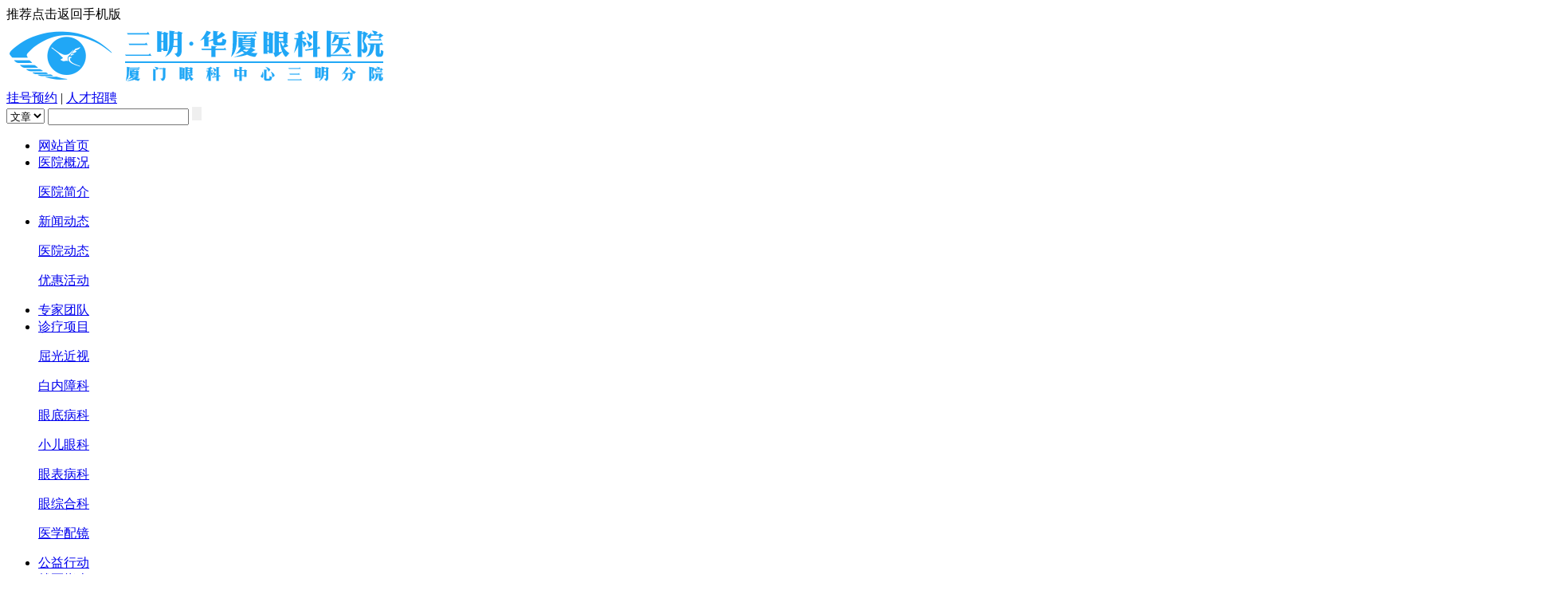

--- FILE ---
content_type: text/html; charset=utf-8
request_url: https://www.smhxeye.com/yyhd.html
body_size: 5498
content:
<!DOCTYPE html>
<html>

	<head>
				<meta http-equiv="Cache-Control" content="no-transform" />
		<meta http-equiv="Cache-Control" content="no-siteapp" />
		<meta name="renderer" content="webkit" />
		<meta http-equiv="X-UA-Comabsolutetible" content="IE=Edge,chrome=1" />
		<meta name="format-detection" content="telephone=no" />
		<meta http-equiv="Content-Type" content="text/html; charset=utf-8" />
		<meta name="apple-mobile-web-app-capable" content="yes">
  		<meta name="apple-mobile-web-app-status-bar-style" content="white">
  		<meta name="viewport" content="initial-scale=0.3, maximum-scale=0.5, minimum-scale=0.3, user-scalable=yes">
		<title>医院活动_手机栏目_三明华厦眼科医院</title>
		<meta name="keywords" content="">
		<meta name="description" content="">
		<meta name="baidu-site-verification" content="8Fy3EM1ksL" />
		<!-- 百度验证 -->
		<meta name="baidu-site-verification" content="QUWSGcVAHC" />
		<link rel="stylesheet" type="text/css" href="/statics/sanming/css/base.css" >
		<link rel="stylesheet" type="text/css" href="/statics/sanming/css/index.css">
		<link rel="stylesheet" type="text/css" href="/statics/sanming/css/style.css">
		<script language="javascript" src="/statics/sanming/js/jquery-1.7.2.min.js"></script>
		<base target="_blank" />	</head>

	<body>
		
				<div class="header-mobile-wrapper"><a>推荐点击返回手机版</a></div>	
		<div class="header">
			<div class="header-top">
				<div class="topvalue flexbox width2k">
					<div class="logo fl">
						<a href="/"><img src="https://www.smhxeye.com/uploadfile/202401/fca28fd5bf.png" alt=""></a>
					</div>
					<!-- <div class="top-slide">
						<div class="bd top-slide-bd">
							<ul>
								<li>上市眼科集团，股票代码：301267</li>
							</ul>
						</div>
					</div> -->
					<div class="search fr">
						<div class="lk">
							<a href="http://swt.huaxiaeye.cn/LR/Chatpre.aspx?id=MLU78423979&lng=cn&e=三明眼科医院" class="comSwtLink">挂号预约</a> |
							<!-- <a href="#" class="comSwtLink">免费注册</a> | -->
							<a href="/rczp.html">人才招聘</a>
						</div>
						<div class="ipt">
							<form action="/index.php" method="get" target="_blank">
								<input type="hidden" name="c" value="search">
								<!--<input type="hidden" name="mid" value="news">-->
								<!-- <input type="hidden" name="mid" value="zj">  -->
								<select name="mid" class="form-control input-xsmall">
									<option value="news">文章</option>
									<option value="zj">专家</option>
								</select>
								<input name="keyword" type="text"  value=''  >
								<i class="icon"><input style="border: none; outline: none;" type="submit" value=""  /></i>
							</form>
						</div>
					</div>
				</div>
			</div>
			<ul class="nav">
				<li>
					<a href="/">网站首页</a>
				</li>
				<li>
					<a href="/yyjj.html">医院概况</a>
					<div class="nav-w hidden">
						<p>
							<a href="/yyjj.html">医院简介</a>
						</p>
					</div>
				</li>
				<li>
					<a href="/xwzx.html">新闻动态</a>
					<div class="nav-w hidden">
						<p>
							<a href="/xwzx.html">医院动态</a>
						</p>
						<p>
							<a  href="http://swt.huaxiaeye.cn/LR/Chatpre.aspx?id=MLU78423979&lng=cn&e=三明眼科医院" >优惠活动</a>
						</p>
					</div>
				</li>
				<li>
					<a href="/zjtd.html">专家团队</a>
				<!--	<div class="nav-w hidden">
						   
						<p>
							<a href="/xiaoeryankezhuanjia.html">小儿眼科专家</a>
						</p>
						     
						<p>
							<a href="/baineizhangzhuanjia.html">白内障专家</a>
						</p>
						     
						<p>
							<a href="/yandibingzhuanjia.html">眼底病专家</a>
						</p>
						     
						<p>
							<a href="/yanbiaozhuanjia.html">眼表专家</a>
						</p>
						     
						<p>
							<a href="/jinshizhuanjia.html">近视专家</a>
						</p>
						     
						<p>
							<a href="/yzhzj.html">眼综合专家</a>
						</p>
						  		
					</div>  -->
				</li>
				<li>
					<a href="/qgbz.html">诊疗项目</a>
					<div class="nav-w hidden">
						<p>
							<a href="/qgbz.html">屈光近视</a>
						</p>
												<p>
							<a href="/baineizhang.html">白内障科</a>
						</p>
												<p>
							<a href="/yandibing.html">眼底病科</a>
						</p>
												<p>
							<a href="/xiaoeryanke.html">小儿眼科</a>
						</p>
												<p>
							<a href="/yanbiaobing.html">眼表病科</a>
						</p>
												<p>
							<a href="/index.php?c=category&id=194">眼综合科</a>
						</p>
												<p>
							<a href="/yixuepeijing.html">医学配镜</a>
						</p>
											</div>
				</li>
				<li>
					<a href="http://swt.huaxiaeye.cn/LR/Chatpre.aspx?id=MLU78423979&lng=cn&e=三明眼科医院">公益行动</a>
				</li>
				<!-- <li>
					<a href="http://swt.huaxiaeye.cn/LR/Chatpre.aspx?id=MLU78423979&lng=cn&e=三明眼科医院">就诊流程</a>
				</li>
				<li>
					<a href="http://swt.huaxiaeye.cn/LR/Chatpre.aspx?id=MLU78423979&lng=cn&e=三明眼科医院">医生排班</a>
				</li> -->
				<li>
					<a href="/lylx.html">就医指南</a>
					<div class="nav-w hidden">
						<!-- <p>
							<a href="http://www.smhxeye.com/index.php?c=category&id=217">来院线路</a>
						</p> -->
						<p>
							<a href="http://swt.huaxiaeye.cn/LR/Chatpre.aspx?id=MLU78423979&lng=cn&e=三明眼科医院">就诊流程</a>
						</p>
						<p>
							<a href="http://swt.huaxiaeye.cn/LR/Chatpre.aspx?id=MLU78423979&lng=cn&e=三明眼科医院">医生排班</a>
						</p>
					</div>
				</li>
				<li>
					<a href="/lylx.html">来院线路</a>
				</li>
				<li>
					<a href="/lylx.html">联系我们</a>
				</li>
			</ul>
		</div>		<div class="banner">

			<div class="fullSlide">

				<div class="bd">

					<ul id="slidelist">

						
						<li>

							<a target="_blank" title="三明征兵活动banner" href="/shouyebanner/content/1658.html"><img src="https://www.smhxeye.com/uploadfile/thumb/b02dd6f60c6a80d100a87992efbc529b.jpg" alt="三明征兵活动banner" /></a>

						</li>

						
						<li>

							<a target="_blank" title="黎新banner" href="/shouyebanner/content/1651.html"><img src="https://www.smhxeye.com/uploadfile/thumb/498a0ae6ee7882101d4ef94f93742cb6.jpg" alt="黎新banner" /></a>

						</li>

						
						<li>

							<a target="_blank" title="三明专家团队banner" href="/shouyebanner/content/1546.html"><img src="https://www.smhxeye.com/uploadfile/thumb/47b5e0ec7d45dd5b30333ce845048368.jpg" alt="三明专家团队banner" /></a>

						</li>

						
						<li>

							<a target="_blank" title="三明近视手术banner" href="/shouyebanner/content/1509.html"><img src="https://www.smhxeye.com/uploadfile/thumb/0dc55a68fd7e24b99f14bb8c39d1e907.jpg" alt="三明近视手术banner" /></a>

						</li>

						
						<li>

							<a target="_blank" title="白内障" href="/shouyebanner/content/1106.html"><img src="https://www.smhxeye.com/uploadfile/thumb/78eb17b4253d0aacb01bf4e6438e45e9.jpg" alt="白内障" /></a>

						</li>

						
					</ul>

					<a class="prev" href="javascript:void(0)" onclick="fn()" target="_self"></a>

					<a class="next" href="javascript:void(0)" onclick="fn()" target="_self"></a>

				</div>

				<div class="hd">

					<ul></ul>

				</div>

			</div>

		</div>

		<!-- <script src="js/index.js"></script> -->		
		<div class="crumbs width2k"><i class="icon icon10"></i> 您现在的位置：
			<a href="/">首页</a> &gt;
			<a href="/m.html">手机栏目</a> &gt; <a href="/yyhd.html">医院活动</a> &gt;  
			列表
		</div>
		<div class="width2k clearfix">
			
			<div class="pageleft fl">

				<div class="yygk"><img src="/statics/sanming/images/yygk_pic.jpg" /></div>

				<ul class="page-nav">
					<li><a  target="_blank" href="/yyjj.html">医院简介<span>&gt;</span></a><i></i></li>
					<!-- <li><a  target="_blank" href="/yywh.html">医院文化<span>&gt;</span></a><i></i></li> -->
					<li><a  target="_blank" href="/zjtd.html">医资力量<span>&gt;</span></a><i></i></li>
					<!-- <li><a  target="_blank" href="/gycs.html">公益慈善<span>&gt;</span></a><i></i></li> -->
					<!--
					<li ><a  target="_blank" href="/banner.html">banner<span>&gt;</span></a><i></i></li>

					
					<li class="curr"><a  target="_blank" href="/yyhd.html">医院活动<span>&gt;</span></a><i></i></li>

					
					<li ><a  target="_blank" href="/kscx.html">科室查询<span>&gt;</span></a><i></i></li>

					
					<li ><a  target="_blank" href="http://service.huaxiaeye.cn/lr/chatpre.aspx?id=MLU78423979&lng=cn">看哪一科<span>&gt;</span></a><i></i></li>

					
					<li ><a  target="_blank" href="/hudong.html">活动<span>&gt;</span></a><i></i></li>

					
					<li ><a  target="_blank" href="/ksbanner.html">科室banner<span>&gt;</span></a><i></i></li>

					-->

				</ul>

				<div class="page-hot">

					<h1>热门导读 <span>HOTTAKEAWAY</span></h1>

					<div class="li clearfix">

						
						<a href="/icl/content/1643.html" title="三明近视手术后会影响运动吗">

							<span class="t">三明近视手术后会影响运动吗</span>

							<div class="text">

								<img src="https://www.smhxeye.com/uploadfile/thumb/3bb6c7dd72a73368ef8acc543a17c21d.jpg" alt="三明近视手术后会影响运动吗"  height="90" class="fl">三明朋友做完近视手术后，想打篮球或羽毛球等运动，可以吗？...<span>[点击更多]</span>

							</div>

						</a>

						
					</div>

				</div>



				<div class="page-bm">

					<div class="tel">

						<div class="li">

							<i class="icon t"></i>

							<div class="text fr">

								咨询电话<br />

								<span class="h">400-611-2222</span>

							</div>

						</div>

						<div class="li">

							<i class="icon a"></i>

							<div class="text fr">

								医院地址<br />

								<span>三明市三元区新市南路100号</span>

							</div>

						</div>



					</div>

				</div>



			</div>			
			<div class="pageright fr">
				<div class="tit">手机栏目</div>
				<ul>				
										<li>
						<div class="img fl">
							<a href="/yyhd/content/759.html" target="_blank">
								<img src="/statics/admin/images/nopic.gif" alt="厦门眼科中心开展“医院文化”学习讨论会" width="324" height="202">
							</a>
						</div>
						<div class="text fr">
							<h1><a href="/yyhd/content/759.html" target="_blank">厦门眼科中心开展“医院文化”学习讨论会</a></h1>
							<p>近期，厦门眼科中心各科室、部门热烈开展关于“医院文化”的大讨论，通过对如何工作，为谁工作，怎么样工作等问题进行讨论，员工对于医院文化、医院价值理念有了更深入的认识，同时，也进一步增强了医院的凝聚力、竞争力，为医院科学发展提供精神动力......<a href="/yyhd/content/759.html" target="_blank">【详情】</a></p>
							<div class="share">
								<a href="/yyhd/content/759.html" target="_blank"><i class="icon yd"></i>查看详细</a>
								<a href="http://swt.huaxiaeye.cn/LR/Chatpre.aspx?id=MLU78423979&lng=cn&e=三明眼科医院" class="comSwtLink"><i class="icon zx"></i>咨询</a>
								<a href="http://swt.huaxiaeye.cn/LR/Chatpre.aspx?id=MLU78423979&lng=cn&e=三明眼科医院" class="comSwtLink"><i class="icon gh"></i>挂号</a>
							</div>
						</div>
					</li>
						
				</ul>
				<div class="pre-pages">
					<ol>
										</ol>
				</div>
			</div>
		</div>
		
		<div class="clearfix"></div>
		
				<!-- 右侧商务通栏目start -->
		<!-- 页面侧边商务通 -->
	<div class="msg-close" id="msg-close">X</div>
	<div class="msg-box-rr" id="msg-box">
		<div class="mbr-box mbr-consult">
			<a href="http://swt.huaxiaeye.cn/LR/Chatpre.aspx?id=MLU78423979&lng=cn&e=三明眼科医院" target="_blank" rel="nofollow" title="优惠">
			&nbsp;</a>
		</div>
		<div class="mbr-box mbr-consult1">
			<a href="http://swt.huaxiaeye.cn/LR/Chatpre.aspx?id=MLU78423979&lng=cn&e=三明眼科医院" target="_blank" rel="nofollow" title="近视手术费用">
				<div class="mbr-link"><img src="/statics/sanming//images/fr_ico2_h.png" alt="近视手术 费用"></div>
			</a>
		</div>
		<div class="mbr-box mbr-consult2">
			<a href="http://swt.huaxiaeye.cn/LR/Chatpre.aspx?id=MLU78423979&lng=cn&e=三明眼科医院" target="_blank" rel="nofollow" title="在线挂号">
				<div class="mbr-link"><img src="/statics/sanming//images/fr_ico3_h.png" alt="在线挂号"></div>
			</a>
		</div>
		<div class="mbr-box mbr-consult3">
			<a href="http://swt.huaxiaeye.cn/LR/Chatpre.aspx?id=MLU78423979&lng=cn&e=三明眼科医院" target="_blank" rel="nofollow" title="在线预约">
				<div class="mbr-link"><img src="/statics/sanming//images/fr_ico4_h.png" alt="在线预约"></div>
			</a>
		</div>
		<div class="mbr-box mbr-consult4">
			<a href="/lylx.html" target="_blank" title="来院路线">
				<div class="mbr-link"><img src="/statics/sanming//images/fr_ico5_h.png" alt="来院路线"></div>
			</a>
		</div>
		<div class="mbr-box mbr-uphead mbr-consult5
		5">
			<a id="scroll-top-a" target="_blank" rel="nofollow" title="返回顶部" style="cursor: pointer;">
				<div class="mbr-link"><img src="/statics/sanming//images/fr_ico6_h.png" alt="返回顶部"></div>
			</a>
		</div>
	</div>

	<script>
		/*滚动*/
		$('a#scroll-top-a').click(function(){
			$('html,body').animate({scrollTop: '0px'}, 800);
		});
	</script>		<!-- 右侧商务通栏目end -->

		<div class="bottom">
			<div class="bottom-top">
				<div class="nav width2k">
					<a href="/">网站首页</a>
					<a href="/xwzx.html">新闻动态</a>
					<a href="/zjtd.html">专家团队</a>
					<a href="http://swt.huaxiaeye.cn/LR/Chatpre.aspx?id=MLU78423979&lng=cn&e=三明眼科医院">护眼知识</a>
					<a href="http://swt.huaxiaeye.cn/LR/Chatpre.aspx?id=MLU78423979&lng=cn&e=三明眼科医院">公益行动</a>
					<!-- <a href="http://swt.huaxiaeye.cn/LR/Chatpre.aspx?id=MLU78423979&lng=cn&e=三明眼科医院">康复案例</a> -->
					<a href="http://www.smhxeye.com/index.php?c=category&id=217">就医指南</a>
					<a href="http://www.smhxeye.com/index.php?c=category&id=217">来院线路</a>
					<a href="http://www.smhxeye.com/index.php?c=category&id=217">联系我们</a>
				</div>
				<div class="line"></div>
				<div class="box width2k">
					<div class="box-l fl">
						<span>关于眼科医院<span class="s">ABOUT HUAXIA</span></span>
						<div class="text">
							<p>三明华厦眼科医院是厦门眼科中心三明分院，是一所集眼科医疗、科研、教学、学术交流等功能为一体的现代化眼科专科医院。医院整合了厦门眼科中心的医疗资源和学科优势，聚集了一批厦门眼科中心的专家，切实解决三明地区眼健康问题。医院主诊白内障、屈光（近视手术）、斜弱视与小儿眼科、眼表与角膜病、眼底病、青光眼、眼外伤等，三明市民在家门口就可以享受眼科诊疗服务。</p>
						</div>
					</div>
					<div class="box-c fl">
						<div class="s"><i class="icon icon7"></i><span>医院地址：<br />三明市三元区新市南路100号<br/><a style=" color: #fff;" href="/sitemap.html">网站地图</a></span></div>
						<div class="s"><i class="icon icon8"></i><span>咨询热线:400-611-2222<br />投诉电话:0592-2109301<br />邮编：363000</span></div>
						<div class="s"><i class="icon icon9"></i><span>乘57、59、69、D57路到陈景润实验小学站点下车到红绿灯处；乘1、2、3、9、10、19、20、58、D9、D11、D51、K26路到城关（华厦眼科医院）站点下车，往老海关大楼方向走即可。</span></div>
					</div>
					<div class="box-cc fl">
						<span>了解更多</span>
						<!-- <a href="/qgbz.html">近视治疗</a> -->
						<a href="/yankezhuanjia.html">医资力量</a>
						<a href="/gycs.html">慈善救助</a>
						<a href="http://www.smhxeye.com/index.php?c=category&id=217">来院线路</a>
						<a href="http://www.smhxeye.com/index.php?c=category&id=217">就医指南</a>
						<a href="https://www.huaxiaeye.com/Readme/index.html" rel="nofollow" target="_blank">廉政举报</a>
					</div>
					<div class="box-r fr"><img src="/statics/sanming/images/50.jpg"><img src="/statics/sanming/images/er.jpg"></div>
				</div>
			</div>
			<div class="bottom-icp">
				版权所有：三明华厦眼科医院有限公司 CopyRight 2015-2019 www.0596eye.com All Rights Reserved<br /> <a href="https://beian.miit.gov.cn/" rel="nofollow" target="_blank" style="color: #fff;">备案号:闽ICP备17002064号</a><br>(闽-明-元)医广[2025]第09-18-26号			</div>
		</div>
		<!-- <script language="javascript" src="/statics/sanming/js/jquery.superslide.js"></script> -->
		<script language="javascript" src="/statics/sanming/js/main.js"></script>
		
		<script language="javascript" src="http://swt.huaxiaeye.cn/JS/LsJS.aspx?siteid=MLU78423979&lng=cn&e=三明眼科医院"></script><script type="text/javascript" src="https://v1.cnzz.com/z_stat.php?id=1278045760&web_id=1278045760"></script>
<script type="text/javascript" src="https://s95.cnzz.com/z_stat.php?id=1261257428&web_id=1261257428"></script><script>
var _hmt = _hmt || [];
(function() {
  var hm = document.createElement("script");
  hm.src = "https://hm.baidu.com/hm.js?05e3a0725396e0b0d98cfc02aedae3e8";
  var s = document.getElementsByTagName("script")[0]; 
  s.parentNode.insertBefore(hm, s);
})();
</script>

<script> var _hmt = _hmt || []; (function() { var hm = document.createElement("script"); hm.src = "https://hm.baidu.com/hm.js?0dfaca74c6bcd7fd7cf1277b42e61eba"; var s = document.getElementsByTagName("script")[0]; s.parentNode.insertBefore(hm, s); })(); </script> <script type="text/javascript" charset="utf-8" async src="http://lxbjs.baidu.com/lxb.js?sid=12180598"></script>		
	</body>

</html>